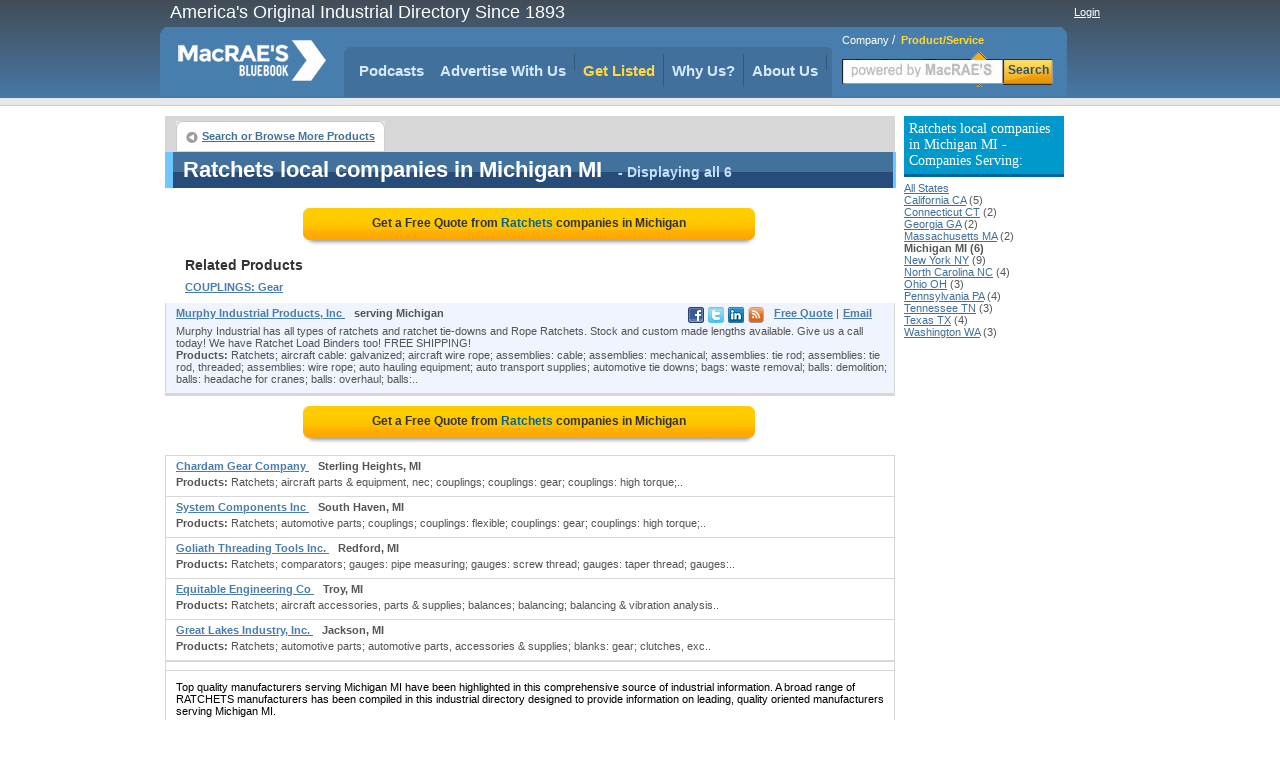

--- FILE ---
content_type: text/html;charset=UTF-8
request_url: https://www.macraesbluebook.com/search/product_company_list.cfm?prod_code=6212850&region=Michigan-MI
body_size: 22388
content:

<!DOCTYPE html PUBLIC "-//W3C//DTD XHTML 1.0 Transitional//EN" "http://www.w3.org/TR/xhtml1/DTD/xhtml1-transitional.dtd">
<html xmlns="http://www.w3.org/1999/xhtml">
<head>
<!-- CTI/MBB Google tag (gtag.js) --><script async src="https://www.googletagmanager.com/gtag/js?id=G-PPPQ55071G"></script>
<script>window.dataLayer = window.dataLayer || []; function gtag(){dataLayer.push(arguments);} gtag('js', new Date()); gtag('config', 'G-PPPQ55071G');</script>
<meta http-equiv="Content-Type" content="text/html; charset=utf-8" />
<meta name="description" content="Visit MacRaesBlueBook.com for accurate listings of  Ratchets Manufacturers in Michigan. Find contact details and Send RFQs."/>
<meta name="rating" content="General"/>
<meta http-equiv="Pragma" content="no-cache"/>
<meta name="robots" content="index,follow"/>
<meta name="resource-type" content="Directory"/>
<meta name="googlebot" content="noarchive"/>
<title>View  Michigan Ratchets Suppliers.</title>
<link rel="icon" type="image/png" href="https://www.macraesbluebook.com/favicon_mbb.ico">
<link href="/content/css/main_mbb.css" rel="stylesheet" type="text/css" />
<link href="/content/css/customgads1.css" rel="stylesheet" type="text/css" />
<script src="/content/js/jquery-1.7.1.min.js" type="text/javascript"></script>
<script src="/content/js/main.js" type="text/javascript"></script>
<script src="/content/js/custom_ad_sense1.js" type="text/javascript"></script>

 
 
</head>

<script type="text/javascript" src="https://partner.googleadservices.com/gampad/google_service.js"></script>

<script type="text/javascript">
  GS_googleAddAdSenseService("ca-pub-9838134678508608");
  GS_googleEnableAllServices();
</script>
<script type="text/javascript">
  GA_googleAddSlot("ca-pub-9838134678508608", "MBB_product_page_728x90");
  GA_googleAddSlot("ca-pub-9838134678508608", "MBB_productcompanylist_160x600");
  GA_googleFetchAds();
</script>

<body>
<div align="center">
	
<div class="divMenuContainer">
	<div id="divHederLeft">America's Original Industrial Directory Since 1893 </div>
	<div id="divHederRight"  >
		
			
			<a href="/UserCenter/login.cfm" class="login">Login</a>
		
	</div>
	<ul id="ulMenuMain">
		<li>
			<div id="divLogoFrame">
				<a href="/"><img src="/content/images/index_logo.png" alt="MacRAE'S BLUE BOOK"width="148" height="67" border="0" id="imgLogo" /></a>
				
			</div>
		</li>
		<li>
			<div id="divMenuFrame">
				<div id="divMenuItemCornerLeft"></div>
				<ul id="ulMenu">

					<li><div id="divMenuItemClear"><a href="../../pages/podcasts.cfm" class="menu_h">Podcasts</a></div></li>
					<li>
						<div class="divMenuItem">
							<ul id="nav">
								<li>
									<a href="javascript:void(0);" class="menu_h" style="padding:0" onclick="window.location='/pages/Ultimate_Marketing_Bundle.cfm'">Advertise With Us</a>
									<ul style="padding-top:10px">
										<li><a href="/pages/Ultimate_Marketing_Bundle.cfm">Ultimate Marketing Bundle</a></li>
										<li><a href="/pages/Industrial_B2B_Search_Engine_Rankings.cfm">Industrial B2B Search Engine Rankings</a></li>
										<li><a href="/pages/Industrial_Directory_Advertising.cfm">Industrial Directory Advertising</a></li>
									</ul>
								</li>
							</ul>
						</div>
					</li>
					<li><div class="divMenuItem"><a href="/getlisted/get-listed.cfm" class="menu_advance">Get Listed</a></div></li>
					<li><div class="divMenuItem"><a href="../../pages/why_us.cfm" class="menu_h">Why Us?</a></div></li>
					
					<li>
						<div class="divMenuItem">
							<ul id="nav">
								<li>
									<a href="javascript:void(0);" class="menu_h" style="padding:0" onclick="window.location='/pages/about.cfm'">About Us</a>
									<ul style="padding-top:10px">
										<li><a href="../../pages/about.cfm" class="menu_h">About Us</a></li>
										<li><a href="https://news.macraesbluebook.com" class="menu_h" target="_blank">News</a></li>
									</ul>
								</li>
							</ul>
						</div>
					</li>
				</ul>	
				<div id="divMenuItemCornerRight"></div>
			</div>
		</li>

		<li>
			
				<div class="divMenuSearch">
					<div style="position:relative; padding-top:6px; text-align:left; padding-left:10px;" >
						<span class="spSearchNormal" id="spSearchComapny">Company</span>&nbsp;/&nbsp;
						<span class="spSearchActive" id="spSearchProduct">Product/Service</span>
					</div>
					<form id="frmHeaderSearch1" method="get" style="margin:0px; padding:0px;" onsubmit="return submitSearch();" >
						<ul id="ulHeaderSearch">
						<li><div id="divFrameSearceBox" class="divFrameSearceBoxProduct">
							<input type="text" class="searchInputBoxHeader" name="Srch" type="text" id="Srch" value=""  maxlength="40"/> </div>
						</li>
						<li><div id="divFrameSearchBottom">Search</div></li>
						</ul>
					</form>
					</div>
			
		</li> 
	</ul>
</div>

	<div id="divPageBody">
<table border="0" cellspacing="0" cellpadding="0">
	<tr>
	
		<td valign="top" style="padding:0px; margin:0px; width:728px;">
			<div style="position:relative; float:left; width:728px;">
		<script type="text/javascript">
  			GA_googleFillSlot("MBB_product_page_728x90");
		</script>	
</div>
			 
			 
			<div id="divNavigationBar" style="padding-bottom:0px; margin-bottom:0px; height:30px; "> 
				<ul class="ulLeft">
					<li><div><a href="/" class="button-left">Search or Browse More Products</a></div></li>
					                                
					
				</ul>
				
			</div>  
			
			<div id="result-header" align="left" style="width:720px;">
			<div class="headline">
				<h1>Ratchets local companies in Michigan MI</h1>
				<span class="headlineq"> - Displaying all 6</span>									
			</div>
			</div>
			
			<div style="float:left; width:728px; margin-bottom:10px; border:0px; background:#ffffff;" align="center">
				
					<a href="rfq/rfq_form.cfm?prod_code=6212850&region=MI" style="text-decoration:none;">
						<div class="rfqBtn" align="center" >
						<span>Get a Free Quote from <em>Ratchets</em> companies
						 in Michigan</span></div>
					</a>
								
			</div>	 	
			
			<div id="related"   >			
				<div class="headline">Related Products</div>
				
						<h2><a href="/search/product_company_list.cfm?prod_code=2102400" class="alinks" >COUPLINGS: Gear</a></h2>
						
			</div>

			
				<div id="divListing" >
					
					<div class="firstLine">
						<div class="divLeft" align="left">
						
						<a href="/search/company.cfm?company=1558610" class="alinksListing" 
							 rel="nofollow" onClick="logit(1558610, 6212850,'web','https://murphylift.com/cargo-control.html', 'MI', 1, 6);" >
							Murphy Industrial Products, Inc
						</a>&nbsp;&nbsp; <strong>serving Michigan</strong>
					</div>
					<div class="divRight" align="right">
						
							<ul style="margin-bottom:3px;">
								<li><a href="rfq/rfq_form.cfm?prod_code=6212850&amp;company=1558610&region=MI" class="alinksListing">Free Quote</a> |</li> <li><a href="contact/contact_company.cfm?company=1558610&prod_code=6212850" class="alinksListing">Email</a></li> 
							</ul>
							
								<ul style="margin-right:6px; min-width:80px;">
								<li>
									<a href="https://www.facebook.com/MurphyIndustrialProducts/" onClick="logit(1558610, 6212850,'fb','https://www.facebook.com/MurphyIndustrialProducts/');" title="Visit Murphy Industrial Products, Inc on Facebook">
									<img border="0" src="../content/images/SocialNetwork/facebook16.png" /></a></li>
								<li>
									<a href="https://x.com/MurphyLift" onClick="logit(1558610, 6212850,'tw','https://x.com/MurphyLift');" title="Visit Murphy Industrial Products, Inc on Twitter">
									<img border="0" src="../content/images/SocialNetwork/twitter16.png" /></a></li>
								<li>
									<a href="https://www.linkedin.com/company/murphy-industrial-products?trk=hb_tab_compy_id_2827777" onClick="logit(1558610, 6212850,'in','https://www.linkedin.com/company/murphy-industrial-products?trk=hb_tab_compy_id_2827777');" title="Visit Murphy Industrial Products, Inc on LinkedIn">
									<img border="0" src="../content/images/SocialNetwork/linkedIn16.png" /></a></li>
								<li> 
									<a href="https://murphylift.com/news.html" onClick="logit(1558610, 6212850,'bl','https://murphylift.com/news.html');" title="Visit Murphy Industrial Products, Inc's blog">
									<img border="0" src="../content/images/SocialNetwork/blog16.png" /></a></li>
								                                  
								</ul> 
							
					</div>
				</div>        
				
				<div class="defenition">Murphy Industrial has all types of ratchets and ratchet tie-downs and Rope Ratchets. Stock and custom made lengths available. Give us a call today!  We have Ratchet Load Binders too!  FREE SHIPPING!</div> <div class="defenition"><strong>Products:</strong> Ratchets; aircraft cable: galvanized; aircraft wire rope; assemblies: cable; assemblies: mechanical; assemblies: tie rod; assemblies: tie rod, threaded; assemblies: wire rope; auto hauling equipment; auto transport supplies; automotive tie downs; bags: waste removal; balls: demolition; balls: headache for cranes; balls: overhaul; balls:..</div>
				</div>                  
			
					<div style="border:1px solid #d7d7d7; float:left; width:728px; position:relative;"><div id="ads_unit_mid"></div></div>
					
					<div style="float:left; width:728px; margin-bottom:10px; border:0px; background:#ffffff;" align="center">
						<a href="rfq/rfq_form.cfm?prod_code=6212850&region=MI" style="text-decoration:none;"><div class="rfqBtn" align="center">
							<span>Get a Free Quote from <em> Ratchets</em> companies in Michigan</span></div>
						</a>
					</div>	                    
					
				<div id="divListing" style='background:#ffffff; border-top:1px solid #d7d7d7;'>
					
					<div class="firstLine">
						<div class="divLeft" align="left">
						
						<a href="/search/company.cfm?company=404837" class="alinksListing" 
							 rel="nofollow"  >
							Chardam Gear Company
						</a>&nbsp;&nbsp; <strong>Sterling Heights, MI</strong>
					</div>
					<div class="divRight" align="right">
						
					</div>
				</div>        
				
				<div class="defenition"><strong>Products:</strong> Ratchets; aircraft parts & equipment, nec; couplings; couplings: gear; couplings: high torque;..</div>
				</div>                  
			
				<div id="divListing" style='background:#ffffff; '>
					
					<div class="firstLine">
						<div class="divLeft" align="left">
						
						<a href="/search/company.cfm?company=415009" class="alinksListing" 
							 rel="nofollow"  >
							System Components Inc
						</a>&nbsp;&nbsp; <strong>South Haven, MI</strong>
					</div>
					<div class="divRight" align="right">
						
					</div>
				</div>        
				
				<div class="defenition"><strong>Products:</strong> Ratchets; automotive parts; couplings; couplings: flexible; couplings: gear; couplings: high torque;..</div>
				</div>                  
			
				<div id="divListing" style='background:#ffffff; '>
					
					<div class="firstLine">
						<div class="divLeft" align="left">
						
						<a href="/search/company.cfm?company=314496" class="alinksListing" 
							 rel="nofollow"  >
							Goliath Threading Tools Inc.
						</a>&nbsp;&nbsp; <strong>Redford, MI</strong>
					</div>
					<div class="divRight" align="right">
						
					</div>
				</div>        
				
				<div class="defenition"><strong>Products:</strong> Ratchets; comparators; gauges: pipe measuring; gauges: screw thread; gauges: taper thread; gauges:..</div>
				</div>                  
			
				<div id="divListing" style='background:#ffffff; '>
					
					<div class="firstLine">
						<div class="divLeft" align="left">
						
						<a href="/search/company.cfm?company=405027" class="alinksListing" 
							 rel="nofollow"  >
							Equitable Engineering Co
						</a>&nbsp;&nbsp; <strong>Troy, MI</strong>
					</div>
					<div class="divRight" align="right">
						
					</div>
				</div>        
				
				<div class="defenition"><strong>Products:</strong> Ratchets; aircraft accessories, parts & supplies; balances; balancing; balancing & vibration analysis..</div>
				</div>                  
			
				<div id="divListing" style='background:#ffffff; '>
					
					<div class="firstLine">
						<div class="divLeft" align="left">
						
						<a href="/search/company.cfm?company=405168" class="alinksListing" 
							 rel="nofollow"  >
							Great Lakes Industry, Inc.
						</a>&nbsp;&nbsp; <strong>Jackson, MI</strong>
					</div>
					<div class="divRight" align="right">
						
					</div>
				</div>        
				
				<div class="defenition"><strong>Products:</strong> Ratchets; automotive parts; automotive parts, accessories & supplies; blanks: gear; clutches, exc..</div>
				</div>                  
			
				<div style="width:auto; padding-bottom:8px; border:1px solid #d7d7d7; width:728px; float:left; position:relative;">
					<div id="ads_unit_bottom"></div>
				</div> 
				<div style="width:auto; padding:10px; border:1px solid #d7d7d7; border-top:0px;
					width:708px; float:left; position:relative; color:#000000; font-size:11px;"> 
						Top quality manufacturers 
						serving Michigan MI have been highlighted in this comprehensive 
						source of industrial information. A broad range of RATCHETS 
						manufacturers has been compiled in this industrial directory designed to provide information 
						on leading, quality oriented manufacturers  
						serving Michigan MI.
						
								<p style="padding-top:5px;"><strong>Cities being served include:</strong> 
										Ann Arbor, Auburn Hills, Battle Creek, Bay City, Benton Harbor, Bloomfield Hills, Brighton, Canton, Chesterfield, Clinton Township, Dearborn, Detroit, Farmington Hills, Ferndale, Flint, Fraser, Grand Haven, Grand Rapids, Holland, Howell, Jackson, Kalamazoo, Lansing, Livonia, Madison Heights, Midland, Muskegon, Novi, Oak Park, Plymouth, Pontiac, Port Huron, Portage, Redford, Rochester Hills, Romulus, Roseville, Royal Oak, Saginaw, Shelby Township, Southfield, Sterling Heights, Taylor, Traverse City, Troy, Walled Lake, Warren, Westland, Wixom, Zeeland.</p>
								<p style="padding-top:5px;"><strong>Area codes being served include:</strong> 
										231, 248, 269, 313, 517, 586, 616, 734, 810, 906, 989.</p>
					
						
				</div> 
	
				<div style="float:left; width:728px; margin-bottom:10px;" align="center">
					<a href="rfq/rfq_form.cfm?prod_code=6212850&region=MI" style="text-decoration:none;">
						<div class="rfqBtn" align="center" >
								<span>Get a Free Quote from <em> Ratchets</em> companies
										 in Michigan</span></div></a> 
				</div>	               
	  
				      
	 
	
			<div id="divNavigationBar" style="padding-bottom:0px; margin-bottom:0px; height:30px; "> 
				<ul class="ulLeft">
					<li><div><a href="/" class="button-left">Search or Browse More Products</a></div></li>
					                                
					
				</ul>
				
		</div>  
			
			<div id="result-header" align="left" style="width:720px;">
			<div class="headline">
				<span>Ratchets local companies in Michigan MI</span>
				<span class="headlineq"> - Displaying all 6</span>									
			</div>
			</div>
			
		
		<div id="deeplinks-container" style="padding:8px;" >
	
				</div>
	
		</td>
        <td width="8">&nbsp;</td>
        
        <td width="160" rowspan="2" valign="top">
			
        	 
            <div style="margin:0; padding-top:0px; font-size:11px; margin-bottom:10px;" align="left">
                
                    <h3 class="divProductBar">
                        Ratchets local companies in Michigan MI - Companies Serving:
                    </h3>
                    <a class="alinks4" href="/search/product_company_list.cfm?prod_code=6212850">All States</a><br> 
                            <a class="alinks4" href="/search/product_company_list.cfm?prod_code=6212850&region=California-CA">
                            California CA</a> (5)<br />
                        
                            <a class="alinks4" href="/search/product_company_list.cfm?prod_code=6212850&region=Connecticut-CT">
                            Connecticut CT</a> (2)<br />
                        
                            <a class="alinks4" href="/search/product_company_list.cfm?prod_code=6212850&region=Georgia-GA">
                            Georgia GA</a> (2)<br />
                        
                            <a class="alinks4" href="/search/product_company_list.cfm?prod_code=6212850&region=Massachusetts-MA">
                            Massachusetts MA</a> (2)<br />
                        
                            <strong>Michigan MI (6)</strong><br />
                        
                            <a class="alinks4" href="/search/product_company_list.cfm?prod_code=6212850&region=New-York-NY">
                            New York NY</a> (9)<br />
                        
                            <a class="alinks4" href="/search/product_company_list.cfm?prod_code=6212850&region=North-Carolina-NC">
                            North Carolina NC</a> (4)<br />
                        
                            <a class="alinks4" href="/search/product_company_list.cfm?prod_code=6212850&region=Ohio-OH">
                            Ohio OH</a> (3)<br />
                        
                            <a class="alinks4" href="/search/product_company_list.cfm?prod_code=6212850&region=Pennsylvania-PA">
                            Pennsylvania PA</a> (4)<br />
                        
                            <a class="alinks4" href="/search/product_company_list.cfm?prod_code=6212850&region=Tennessee-TN">
                            Tennessee TN</a> (3)<br />
                        
                            <a class="alinks4" href="/search/product_company_list.cfm?prod_code=6212850&region=Texas-TX">
                            Texas TX</a> (4)<br />
                        
                            <a class="alinks4" href="/search/product_company_list.cfm?prod_code=6212850&region=Washington-WA">
                            Washington WA</a> (3)<br />
                        
            </div>          
            
        	 			
            <div style="width:160px; height:600px; display:block; float:left; padding:0px; margin:0px; padding-top:8px;">
                <script type='text/javascript'>
                    GA_googleFillSlot("MBB_productcompanylist_160x600");
                </script>
            </div>                
				
        </td>
	</tr>
</table>                

	</div>
	<div style="width:910px; position:relative; display:block;">
	<img src="/content/images/powerM.png" style="position:absolute; width:200px; height:80px; left:700px; top:50px;" alt="Powered by MacRAE'S" />
	<ul id="divFooterHesder">
		<li style="width:180px">Services</li>
		<li >About MacRAE's</li>
		<li style="width:150px">Quick links</li>
		<li >&nbsp;&nbsp;</li>		
		<li >&nbsp;&nbsp;</li>
	</ul>
	<ul id="divFooterBody">
		<li style="width:180px"><a href="../../GetListed/adv_with_us.cfm" class="footerN">Advertise With Us</a><br />
			<a href="../../GetListed/get-listed.cfm" class="footerN">Get Listed</a><br />
			<a href="/pages/contactus.cfm" class="footerN">Contact MacRAE'S BLUE BOOK</a><br />
		</li>
		<li><a href="/pages/about.cfm" class="footerN">About Us</a><br />
			<a href="/pages/faq.cfm" class="footerN">FAQ's</a><br />
			<a href="/pages/partners.cfm" class="footerN">Partners</a><br />
			<a href="http://news.macraesbluebook.com" class="footerN" target="_blank">News</a><br />
			<a href="/pages/testimonials.cfm" class="footerN">Testimonials</a>
		</li>
		<li style="width:150px">
			<a href="/cose/linkToUs.cfm" class="footerN">Link To Us</a><br />
			<a href="/pages/mc_prn.cfm" class="footerN">Data Products</a><br />
			<a href="/pages/terms_conditions.cfm" class="footerN">Terms and Conditions</a><br />
			<a href="/pages/site_map.cfm" class="footerN">Site Map</a>
		</li>
		<li >		</li>
		<li>		</li>
	</ul>
	<div style="width:900px; background:#e3e3d6; height:6px; position:relative;float:left; margin-bottom:12px;">&nbsp;</div>
	<div style="padding-bottom:12px; border-bottom:1px solid #cccccc; width:100%; position:relative; float:left;" align="center">
		<strong style="font-size:12px; font-family:Arial, Helvetica, sans-serif">Browse by Company:</strong>&nbsp;&nbsp;
		<a href="/companybrowse/companygroups.cfm?page=1" class="footerN">A-B</a>&nbsp;
		<a href="/companybrowse/companygroups.cfm?page=2" class="footerN">C-E</a>&nbsp;
		<a href="/companybrowse/companygroups.cfm?page=3" class="footerN">F-J</a>&nbsp;
		<a href="/companybrowse/companygroups.cfm?page=4" class="footerN">K-O</a>&nbsp;
		<a href="/companybrowse/companygroups.cfm?page=5" class="footerN">P-S</a>&nbsp;
		<a href="/companybrowse/companygroups.cfm?page=6" class="footerN">T-Z</a>&nbsp;
		
		&nbsp;&nbsp;&nbsp;&nbsp;&nbsp;&nbsp;&nbsp;&nbsp;&nbsp;&nbsp;&nbsp;&nbsp;&nbsp;&nbsp;&nbsp;&nbsp;&nbsp;
		<strong style="font-size:12px; font-family:Arial, Helvetica, sans-serif">Browse by Heading:</strong>&nbsp;&nbsp;
		<a href="/menu/heading_more.cfm?Page=1" class="footerN">A-C</a>&nbsp;&nbsp;
		<a href="/menu/heading_more.cfm?page=2" class="footerN">D-K</a>&nbsp;&nbsp;
		<a href="/menu/heading_more.cfm?page=3" class="footerN">L-R</a>&nbsp;&nbsp;
		<a href="/menu/heading_more.cfm?page=4" class="footerN">S-Z</a>
		</div>
		<div style="font-size:11px; font-family:Arial, Helvetica, sans-serif; width:100%" align="center">
		<ul style="position:relative; display:inline-block; margin:0px; padding:0px; list-style:none; margin-top:4px;">
			<li style="float:left; padding-right:48px;">
			&copy; 2026 MacRAE'S. All rights reserved
			</li>
		</ul>
		</div>
	</div>

</div>

</body>
		
	 
	<script language="JavaScript">
		google_ad_client = "ca-pub-9838134678508608"; 
		google_hints = "COUPLINGS  Gear,";		
		google_ad_output = "js";  
		google_feedback = "on";       
		google_max_num_ads = 15;         
		google_ad_type  = "text";
		google_ad_channel = "4697827312";
	</script>
	
	
</html>
